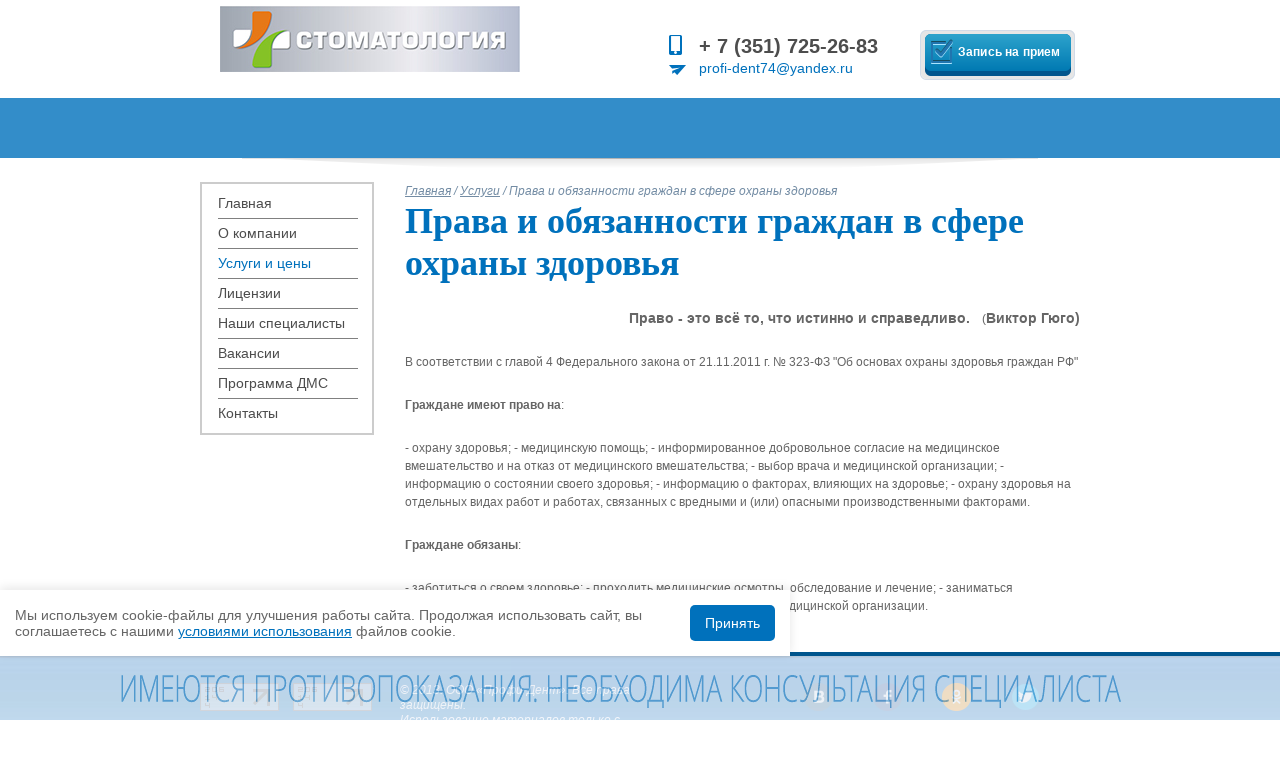

--- FILE ---
content_type: text/html; charset=UTF-8
request_url: https://profident74.ru/professionalnaya_gigiena.html
body_size: 3908
content:
<!doctype html>
<html>
<head>
    <title>Права и обязанности граждан в сфере охраны здоровья</title>
    <meta http-equiv="Content-Type" content="text/html; charset=utf-8" />
    <meta name="description" content="" />
    <meta name="keywords" content="" />
    <base href="//profident74.ru/" />

    
    <link href="assets/css/reset.css" rel="stylesheet" type="text/css">
    <link rel="stylesheet" type="text/css" href="assets/css/jquery.fancybox-1.3.4.css" media="screen" />
    <link href="assets/css/style.css" rel="stylesheet" type="text/css">

    
    <script type="text/javascript" src="assets/js/jquery-1.7.1.min.js"></script>
    <script type="text/javascript" src="jscripts/jquery.form.js"></script>

    <script type="text/javascript" src="assets/js/jquery.bxslider.js"></script>
    <script type="text/javascript" src="assets/js/jquery.fancybox-1.3.4.pack.js"></script>
    <script type="text/javascript" src="assets/js/actions.js"></script>
	
	<style>
	
	.warning-fixed {
    background-attachment: scroll;
    background-clip: border-box;
    background-color: #FFFFFF;
    background-image: url("../assets/images/bg_warning2.jpg");
    background-origin: padding-box;
    background-position: 0 0;
    background-repeat: repeat-x;
    background-size: auto auto;
    border-top-color: #DFE3EE;
    border-top-style: solid;
    border-top-width: 1px;
    bottom: 0;
    color: #BDB7D7;
    font-family: 'Open Sans',sans-serif;
    font-size: 56px;
    height: 120px;
    line-height: 60px;
    opacity: 0.8;
    position: fixed;
    text-align: center;
    width: 100%;
    z-index: 10000;
}
.text-warning {
    background-attachment: scroll;
    background-clip: border-box;
    background-color: rgba(0, 0, 0, 0);
    background-image: url("../assets/images/warning_text_bg.png");
    background-origin: padding-box;
    background-position: 0 0;
    background-repeat: no-repeat;
    background-size: auto auto;
    display: inline-block;
    height: 33px;
    margin-bottom: 47px;
    margin-left: 0;
    margin-right: 0;
    margin-top: 47px;
    width: 1038px;
}
	
	</style>

</head>

<body>
<div class="wrap">
	<div class="header">
    	<a href="" class="logo"><img src="files/catalog/upload/f3357d9b6839c0b14a2aa0646505f7a5.jpg" alt="" /></a>
        <div class="contacts">
        	<div class="phone">+ 7 (351) 725-26-83</div>
            <div class="email">profi-dent74@yandex.ru </div>
        </div>
        <a href="#online-form" class="online-btn">Запись на прием</a>
    </div>
            <div class="line"></div>
    
    <div class="container">
        <div class="left_col">
            <div class="menu">
                <ul>
                            <li>
        <a href="/index.html">Главная</a>
    </li>
        <li>
        <a href="/about.html">О компании</a>
    </li>
        <li>
        <a href="/service.html" class="active">Услуги и цены</a>
    </li>
        <li>
        <a href="/sertifikaty.html">Лицензии</a>
    </li>
        <li>
        <a href="/nashi_specialisty.html">Наши специалисты</a>
    </li>
        <li>
        <a href="/vakansii.html">Вакансии</a>
    </li>
        <li>
        <a href="/programma_dms.html">Программа ДМС</a>
    </li>
        <li>
        <a href="/contacts.html">Контакты</a>
    </li>
                </ul>
            </div>
            <!--div class="search">
            	<form action="" method="">
                	<input type="text" placeholder="Поиск по сайту" />
                    <input type="submit" value="" />
                </form>
            </div-->
        </div>
        <div class="content">
                        <div class="breadcrumbs">
                                   <a href="/">Главная</a> /
        <a href="service.html">Услуги</a> /

    Права и обязанности граждан в сфере охраны здоровья                            </div>
            <h1>Права и обязанности граждан в сфере охраны здоровья</h1>
            
<p style="text-align: right;"><span style="font-size: larger;"><strong>Право - это всё то, что истинно и справедливо.</strong></span> &nbsp;&nbsp; (<span style="font-size: larger;"><strong>Виктор Гюго)</strong></span></p><p>В соответствии с главой 4 Федерального закона от 21.11.2011 г. № 323-ФЗ &quot;Об основах охраны здоровья граждан РФ&quot;</p><p><u><strong>Граждане имеют право на</strong></u>:</p><p>- охрану здоровья; - медицинскую помощь; - информированное добровольное согласие на медицинское вмешательство и на отказ от медицинского вмешательства; - выбор врача и медицинской организации; - информацию о состоянии своего здоровья; - информацию о факторах, влияющих на здоровье; - охрану здоровья на отдельных видах работ и работах, связанных с вредными и (или) опасными производственными факторами.</p><p><u><strong>Граждане обязаны</strong></u>:</p><p>- заботиться о своем здоровье; - проходить медицинские осмотры, обследование и лечение; - заниматься профилактикой заболеваний; - соблюдать правила поведения в медицинской организации.</p>

</div>
<div class="clearfix"></div>
</div>
<div class="footer">
    <div class="inner">
        <div class="counter">
            <img src="assets/images/counter.png" alt="" />
<img src="assets/images/counter.png" alt="" />

<script>
function initCookieConsent() {
  const policyLink = "/politika_obrabotki_personalnyh_dannyh.html#cookie";

  if (localStorage.getItem("cookieConsent")) return;
  const widgetHTML = `
    <div id="cookie-consent" style="
      position: fixed;
      bottom: 64px;
      left: 0;
      display: flex;
      justify-content: center;
      align-items: center;
      gap: 15px 20px;
      padding: 15px;
      flex-wrap: wrap;
      background: #ffffff;
      font-size: 14px;
      color: #666666;
      font-family: Arial, sans-serif;
      box-shadow: 0 -2px 10px rgba(0,0,0,0.1);
      z-index: 99999;
    ">
      <p class="content" style="min-width:150px;flex:1;margin:0">
        Мы используем cookie-файлы для улучшения работы сайта. Продолжая использовать сайт, вы соглашаетесь с нашими
        <a href="${policyLink}" style="color:#0071BC; text-decoration:underline;">условиями использования</a> файлов cookie.
      </p>
      <button id="cookie-consent-button" style="
          cursor:pointer;
          background: #0071BC;
          padding: 10px 15px;
          color: #ffffff;
          text-decoration: none;
          border-radius: 5px;
          font-size: 14px;
          border: none;
        "
      >
        Принять
      </button>
    </div>
  `;

  document.body.insertAdjacentHTML("beforeend", widgetHTML);

  const constBtn = document.getElementById("cookie-consent-button");
  constBtn.addEventListener("click", () => {
    localStorage.setItem("cookieConsent", "true");
    document.getElementById("cookie-consent").remove();
  });
}

document.addEventListener("DOMContentLoaded", initCookieConsent);
</script>        </div>
        <div class="copir">
            <p>&copy; 2013. ООО &laquo;Профи-Дент&raquo;. Все права защищены.<br /> Использование материалов только с разрешения владельца.</p>        </div>
        <div class="socbuttons">
            <a href="http://vk.com/" class="vk"></a>
<a href="https://www.facebook.com/" class="fb"></a>
<a href="http://odnoklassniki.ru/" class="cm"></a>
<a href="https://twitter.com/" class="tw"></a>
        </div>
    </div>
</div>

</div>
<div class="onlineform" >
    <script>
    $(function(){

        var form = "#online-form";

        $(form).ajaxForm({
            url: 'ajax/forms.show.feedback',
            data:{
                ajaxform: 1,
                submit_12: 'submit'
            },
            dataType: 'json',
            success: function(data){
                if(data.result == 'error'){
                    $(form+' .error-text').hide();
                    $(form+' input,label').removeClass('error');
                    $.each(data.errors,function(index, value){
                        var $row = $(form+" [name="+index+"]").closest('.row');
                        $row.find('.error-text').show();
                        $row.find('input.label').addClass('error');
                    });
                }else{
                    $(form+' .row').remove();
                    $(form).append('<div class="row"><label>'+data.message+'</label></div>');
                }
            }
        });

    });

</script>
<form class="online-form" id="online-form" action="" method="post">
    <div class="caption">Запись на прием</div>

        <div class="row">
        <span class="error-text" style="display: none;">Поле заполнено не правильно</span>
        <label>ФИО:*</label>
                <input type="text" name="name"/>
            </div>

        <div class="row">
        <span class="error-text" style="display: none;">Поле заполнено не правильно</span>
        <label>E-mail:*</label>
                <input type="text" name="email"/>
            </div>

        <div class="row">
        <span class="error-text" style="display: none;">Поле заполнено не правильно</span>
        <label>Телефон:</label>
                <input type="text" name="phone"/>
            </div>

        <div class="row">
        <span class="error-text" style="display: none;">Поле заполнено не правильно</span>
        <label>Текст сообщения:*</label>
                <textarea name="message"></textarea>
            </div>

        <div class="row">
        <span class="error-text" style="display: none;">Поле заполнено не правильно</span>
        <label>Город:</label>
                <input type="text" name="city"/>
            </div>

        <!--
    <div class="row">
        <span class="error-text">Поле заполнено не правильно</span>
        <label for="email" class="error">E-mail:*</label>

        <input type="text" class="error" id="email" />
    </div>
    <div class="row">
        <label for="phone">Телефон:</label>
        <input type="text" id="phone" />
    </div>
    <div class="row">
        <label for="text">Текст сообщения:</label>
        <textarea id="text"></textarea>
    </div>
    <div class="row">
        <label for="city">Город:</label>
        <input type="text" id="city" />
    </div>
    -->
    <div class="row">
    <p style="font-size:12px;">Нажимая на кнопку "Отправить" подтверждаю, что я ознакомлен и согласен с <a style="color: #0071BC;" href="/politika_obrabotki_personalnyh_dannyh.html">условиями политики обработки данных</a></p>
    </div>
    <div class="row">
                <span class="error-text" style="display: none;">Введите код</span>
        <label for="captcha">Введите код:</label>
        <img class="img-captcha" src="cms/lib/securimage/securimage_show.php?name=number_12" alt="" title="Обновить картинку" style="width:120px;height:51px;cursor: pointer;" onclick="$(this).attr('src','cms/lib/securimage/securimage_show.php?name=number_12&sid=' + Math.random()); return false;"/>
        <input type="text" class="captcha" id="captcha" name="number_12"/>
                <input type="submit" value="Отправить"/>
    </div>
</form></div>
<div class="warning-fixed" style="height: 63.3px;">
<div class="text-warning" style="margin: 18.15px 0px;"></div>
<div style="display:none"><a href="http://profident74.ru/default.php">cheap woolrich womens parka sale</a></div></body>
</html>

--- FILE ---
content_type: text/css
request_url: https://profident74.ru/assets/css/reset.css
body_size: 2366
content:
html,body,address,blockquote,div,p,pre,h1,h2,h3,h4,h5,h6,hr,	/* block level 	*/
dd,dl,dt,ul,ol,li,												/* lists 		*/
a,abbr,acronym,b,big,br,cite,code,del,dfn,em,i,					/* inline text 	*/
ins,kbd,q,samp,small,span,strong,sub,sup,tt,var,				/* inline text 	*/
img,object,														/* misc 		*/
caption,table,tbody,td,tfoot,th,thead,tr,						/* table 		*/
form, input,textarea,select,button,fieldset,legend,label, 		/* form 		*/
font,u,s,center,dir,menu,strike,xmp	/* depricated 	*/
{
	margin: 0;
	padding: 0;
	vertical-align: baseline;
	text-align: left;
	text-indent: 0;
	text-decoration: none;
	list-style-type: none;
	border: 0;
}

applet,iframe,embed {
	/* display: none; */								/* remove depricated, use object instead */
}

hr,img,object {
	border: 0;
}

input,select,button {
	vertical-align: middle; 						/* make all controls align middle to textline in all browsers */
}

textarea {
	vertical-align: top;						/* ...and all textareas, but... */
}

input,button{
	overflow: visible;							/* remove padding in buttons in IE */
}

select[size]{
	vertical-align: top;						/* make align top to textline for all selectboxes which has attribute "size",.. */
}

select[size="1"] {
	vertical-align: middle;						/* ...if attribute "size" of a selectbox is set to "1", make it align middle to textline */
}

caption,td,th,tr {
	vertical-align: top;
}

table {
	border-collapse: collapse;
}

optgroup {
	font-style: normal;							/* works only in FF */
}

optgroup option {
	padding-left: 22px;							/* make padding in FF almost the same as in other browsers */
}

hr {
	color: black;
	height: 1px;
	margin: 7px 0;							/* crossbrowser hr */
}

ol li, ul li{
	vertical-align: middle;							/* fixing margins for IE, if there are elements with "display: block" in list items */
}

ol li{
	list-style-type: decimal;
}

ul li{
	list-style-type: none;
}

q { quotes: '\00AB' '\00BB' '\201E' '\201C'; }	/* russian quotes */
q:before	{ content: '\00AB'; }
q:after		{ content: '\00BB'; }
q q:before	{ content: '\201E'; }
q q:after	{ content: '\201C'; }

sub, sup{
	position: relative;							/* this method is better, there will not be extra padding in textline */
	font-size: 11px;
}

sub{
	top: 5px;
}

sup{
	top: -5px;
}

a, a:active {
	outline: none;
}

input, textarea {
	outline-style: none;
	resize: none;
	/* Disable orange border around active areas and hide resize label in textarea  */
}

--- FILE ---
content_type: text/css
request_url: https://profident74.ru/assets/css/style.css
body_size: 16629
content:
/* CSS Document */

html{height:100%;}
body{height:100%; font-family : Arial;}
.clearfix{
	clear:both;
	}
.wrap{
	position:relative;
	min-height : 100%;
	height : auto !important ;
	height : 100%;
	
	}

.header{
	width: 880px;
	margin:0 auto;
	position:relative;
	padding:0;
	height: 98px;
	
	}

.header .logo{
	position: absolute;
	top:6px;
	left:20px;
	}
.header .contacts{
	position: absolute;
	right: 202px;
	top:30px;
	}
.header .contacts div{
	margin:5px 0;
	}
.header .phone{
	background:url(../images/phone.png) no-repeat left center;
	height: 20px;
	padding:0 0 0 30px;
	font-family : Arial;
	font-weight : bold;
	font-size : 20px;
	color : #4D4D4D;
	}
	
.header .email{
	background:url(../images/email.png) no-repeat left center;
	height: 20px;
	padding:0 0 0 30px;
	font-family : Arial;
	font-size : 14px;
	color : #0071BC;
	}
.header .email a{
	color : #0071BC;
}	
.header .online-btn{
	background:url(../images/online-btn.png) no-repeat;
	width: 122px;
	height: 50px;
	display:block;
	font-family : Arial;
	font-weight:bold;
	font-size : 12px;
	letter-spacing : 0.15px;
	color : #fff;
	line-height:45px;
	padding:0 0 0 38px;
	position:absolute;
	right:0;
	top:30px;
	}
.header .online-btn:hover{
	background:url(../images/online-btn.png) no-repeat 0 -50px;
	}	
.slider{
	width: 100%;
	height:253px;
	position:relative;
	background:url(../images/bg_slider.jpg) no-repeat center;
	margin-bottom:50px;
	}	
.slider .inner{
	width: 800px;
	height: 290px;
	margin:0 auto;
	position:relative;
	background:url(../images/shadow_slider.png) no-repeat bottom;
	
	}
.bx-wrapper{
	box-shadow: 0 2px 10px #000000; /* Параметры тени */
	position: relative;
	width: 787px;
	margin: 0 auto;
}


.slides{
	padding:0;
	margin:0;
	height: 253px;
	
	}
/* Ширина элемента списка (туда помещается картинка и блок с описанием)  */
.slides li {
	list-style: none;
	width: 768px;
	height:254px;
	overflow:hidden;
	/*padding-left: 62px;*/
}

/* Уводим картинку влево, чтобы блок с описанием оказался справа  */
.slides li img {
	float: left;
	height:254px;
}




/* Стили переключателей 1,2,3,4 и т.д.   */
.bx-pager {
position: absolute;
z-index: 100;
bottom: 17px;
right: 17px;
}

.bx-pager a {
display:block;
	width:10px;
	height:0;
	padding-top:10px;
	background-image:url(../images/slide_pagination.png);
	background-position:0 0;
	float:left;
	display:block;
	cursor: pointer;
	font-size: 0px;
	margin-right: 6px;
}
.bx-pager a.active{
	background-position:0 -11px;
}




.bx-wrapper .bx-controls-direction a {
position: absolute;
top:45%;
margin-top: -16px;
outline: 0;
width: 19px;
height: 48px;
text-indent: -9999px;
z-index: 100;
}

.bx-wrapper .bx-prev {
left: -40px;
background: url(../images/slide_controls.png) no-repeat;
}

.bx-wrapper .bx-next {
right: -40px;
background: url(../images/slide_controls.png) no-repeat -21px;
}

.line{
	background:url(../images/line_bg.png) no-repeat center;
	height: 74px;
	width:100%;
	}
.container{width: 880px; margin:10px auto 0; position:relative; 
min-height : 100%;
padding-bottom : 180px;
height : auto !important ;

}
.container .left_col{float: left; width: 170px; margin-right:35px;}
.container .left_col .menu{
	border : 2px Solid #CCCCCC;
	width: 170px
	}
	
.container .left_col .menu ul{
	margin: 5px 0 5px 5px;
	}
.container .left_col .menu ul li{padding:0 14px 0 9px; border-left: 2px solid ; border-color:transparent;}
.container .left_col .menu ul li a{
	font-family : Arial;
	font-size : 14px;
	line-height : 29px;
	color : #4D4D4D;
	display:block;
	
	border-bottom: 1px solid #808080;
	}
	
.container .left_col .menu ul li a.active{
	color: #0071BC;
	}
.container .left_col .menu ul li:last-child a{
	border: none;
	}	
.container .left_col .menu ul li:hover{
	border-left:2px solid #0071BC;
	}
.container .left_col .search{
	widtH: 168px;
	margin:20px auto;
	position:relative;
	}	
	
.container .left_col .search input[type=text]{
	background:url(../images/search.png) no-repeat;
	widtH: 118px;
	height: 26px;
	padding:0 40px 0 10px;
	font-family : Arial;
	font-style : italic;
	font-size : 12px;
	line-height : 18px;
	color : #666666;
	}
.container .left_col .search input[type=submit], .container .left_col .search input[type=button]{
	background:url(../images/search-btn.png) no-repeat;
	widtH: 41px;
	height: 26px;
	position:absolute;
	right:0;
	top:0;
	cursor:pointer;
	}	
.content{
	float: left;
	width: 675px;
	}
.content h1{
	font-family : Calibri;
	font-weight : bold;
	font-size : 36px;
	color : #0071BC;
	margin:0 0 20px ;
	}
.content h2{
	font-family : Calibri;
	font-weight : bold;
	font-size : 28px;
	color : #0071BC;
	}
.content h3{
	font-family : Calibri;
	font-weight : bold;
	font-size : 22px;
	color : #0071BC;
	}

.content p{	
  font-family : Arial;
  font-size : 12px;
  line-height : 18px;
  color : #666666;	
  margin: 25px 0;
}

.content p a{
color: #0071BC;
text-decoration: underline;
}

.content p a:hover{
	text-decoration: none;
}

.content img{
	float: left;
	margin:0 20px 0 0;
	}
.content ul{
	list-style: url(../images/marker_ul2.png) inside;
	margin:0 0 0 15px;
	font-family : Arial;
	font-style : italic;
	font-size : 12px;
	line-height : 18px;
	color : #666666;
	}
	
.breadcrumbs{
	font-family : Arial;
	font-style : italic;
	font-size : 12px;
	line-height : 18px;
	color : #738CA4;
	}
.breadcrumbs a{color : #738CA4; text-decoration:underline;}
.breadcrumbs a:hover{color : #738CA4; text-decoration:none;}	
.content table{margin:20px 0;}
.content table thead{border-bottom:#0071BC solid 4px;}
.content table thead th, .content table thead td{  

	font-family : Arial;
	font-weight : bold;
	font-size : 14px;
	letter-spacing : 0.35px;
	color : #0071BC;
	padding:10px 20px 10px 0;
	}
.content table tbody{}
.content table tbody tr{border-bottom:#0071BC solid 1px;}
.content table tbody tr td{
	padding:10px 0;
	font-family : Arial;
	font-size : 12px;
	line-height : 18px;
	color : #666666;
	}
.content table{}


	
.mainpage{}
.mainpage .left{float: left; width: 345px; margin-right:35px;}
.mainpage .right{float: left; width: 280px;}
.mainpage h1{
  font-family : Arial;
  font-weight : bold;
  font-size : 20px;
  color : #4D4D4D;
  margin: 0;
}

.mainpage h2{
  font-family : Arial;
  font-weight : bold;
  font-size : 20px;
  color : #4D4D4D;	
	}
.mainpage ul{
	list-style: url(../images/marker_ul.png) inside;
	margin:0 0 0 15px;
	font-family : Arial;
	font-style : italic;
	font-size : 12px;
	line-height : 18px;
	color : #666666;
	}
.mainpage .contacts{
	font-family : Arial;
	font-size : 13px;
	line-height : 26px;
	color : #666666;
	margin:20px 0;
	}
.mainpage .contacts a{
	color: #0071BC;
	text-decoration:underline;
	font-weight:bold;
	}
	
.catalog{}
.catalog ul.lvl-1{
	list-style: none;
	margin:0;
	font-style:normal;
	}
.catalog ul.lvl-1 li{
	float: left;
	width: 153px;
	margin:0 17px 25px 0;
	}	
.catalog ul.lvl-1 li:nth-child(4n+4) {
margin: 0 0 25px 0;
}	
.catalog ul.lvl-1 li .img{
	/* display:table-cell; */
	vertical-align:middle;
	text-align:center;
	width: 153px;
	height: 153px;
overflow: hidden;
border-bottom: 4px solid #0071BC;
}
.catalog ul.lvl-1 li .img img{
	float: none;
	margin:0;
/* 	border-bottom:4px solid #0071BC; */
	}
.catalog ul.lvl-1 li .title{
	text-align: center;
	font-family : Arial;
	font-weight : bold;
	font-size : 14px;
	letter-spacing : 0.35px;
	color : #0071BC;
	
	}
	
.catalog ul.lvl-2{
	list-style: none;
	margin:0;
	font-style:normal;
	}
.catalog ul.lvl-2 li{
	margin:0 0 20px 0;
	padding:0 0 20px 0;
	display: table;
	background: url(../images/dotted.png) bottom repeat-x;
	
	}
.catalog ul.lvl-2 li:last-child{
	background: none;
	}
.catalog ul.lvl-2 li .left{
	float: left;
	width: 153px;
	margin:0 20px 0 0;
	}
.catalog ul.lvl-2 li .right{
	
	}

.catalog ul.lvl-2 li .img{
	display: table-cell;
	vertical-align:central;
	text-align:center;
	width: 153px;
	height: 153px;

	}
.catalog ul.lvl-2 li .img img{
	float: none;
	margin:0;
	}
.catalog ul.lvl-2 li .title{
	font-family : Arial;
	font-weight : bold;
	font-style:normal;
	font-size : 20px;
	color : #4D4D4D;
	}
.catalog ul.lvl-2 li .title a{
	color : #4D4D4D;
}
.catalog ul.lvl-2 li .txt{
	font-family : Arial;
	font-size : 12px;
	line-height : 18px;
	color : #666666;
	margin:20px 0 0 0;
	}
	
.catalog .lvl-3{}
.catalog .lvl-3 .img{
	float: left;
	width: 328px;
}	
.catalog .lvl-3 .txt{
	float: left;
	width: 345px;
}

.catalog .lvl-3 .txt .title{
	font-family : Arial;
	font-weight : bold;
	font-size : 20px;
	color : #4D4D4D;
}	
	
.gallery ul.lvl-1{
	list-style: none;
	margin:0;
	font-style:normal;
	}
.gallery ul.lvl-1 li{
	float: left;
	width: 219px;
	margin:0 9px 25px 0;
	}	
.gallery ul.lvl-1 li:nth-child(3n+3) {
margin: 0 0 25px 0;
}	
.gallery ul.lvl-1 li .img{

	width: 219px;
	height: 163px;	
	position: relative;
}

.gallery ul.lvl-1 li .img img{
	float: none;
	margin:0;
	}
.gallery ul.lvl-1 li .title{
	position: absolute;
	bottom:0;
	font-family : Tahoma;
	font-size : 14px;
	color : #FFFFFF;
	height:34px;
	width: 199px;
	padding:10px;
	background:url(../images/bg_gallery.png);
	}
	
.gallery ul.lvl-1 .shadow{
	display: none;
	background:url(../images/bg_gallery2.png);
	width: 219px;
	height: 163px;
	position:absolute;
	bottom:0;

	}
.gallery ul.lvl-1 .shadow a{
	position:absolute;
	bottom:0;
	/* left:20%; */
	/* margin:0 0 70px 0; */
/* 	width:119px;
	height: 42px; */
	background:url(../images/gallery-btn.png) no-repeat center;
	font-family : Tahoma;
	font-weight : bold;
	font-size : 16px;
	color : #FFFFFF;
	/* padding: 0 0 0 20px ; */
	line-height: 42px;
	display:none;
	
	width: 119px;
height: 43px;
padding: 60px 50px;
	}	
	
	
.gallery ul.lvl-2{
	list-style: none;
	margin:0;
	font-style:normal;
	}
.gallery ul.lvl-2 li{
	float: left;
	width: 219px;
	margin:0 9px 25px 0;
	}	
.gallery ul.lvl-2 li:nth-child(3n+3) {
margin: 0 0 25px 0;
}	
.gallery ul.lvl-2 li .img{

	width: 219px;
	height: 163px;	
	position: relative;
}

.gallery ul.lvl-2 li .img img{
	float: none;
	margin:0;
	}
.gallery ul.lvl-2 li .title{
	position: absolute;
	bottom:0;
	font-family : Tahoma;
	font-size : 14px;
	color : #FFFFFF;
	height:34px;
	width: 199px;
	padding:10px;
	background:url(../images/bg_gallery.png);
	}
	
.gallery ul.lvl-2 .shadow{
	display: none;
	background:url(../images/bg_gallery2.png);
	width: 219px;
	height: 163px;
	position:absolute;
	bottom:0;

	}
.gallery ul.lvl-2 .shadow a{
	position:absolute;
	top:40%;
	left:45%;
	width:29px;
	height: 30px;
	background:url(../images/zoom.png) no-repeat;

	}	
	
.news ul.lvl-2{
	list-style: none;
	margin:0;
	font-style:normal;
	}
.news ul.lvl-2 li{
	margin:0 0 20px 0;
	padding:0 0 20px 0;
	display: table;
	}

.news ul.lvl-2 li .left{
	float: left;
	width: 153px;
	margin:0 20px 0 0;
	}
.news ul.lvl-2 li .right{
	width: 490px;
	float: left;
	border-bottom:1px solid #b3b3b3;
	padding:0 0 20px 0;
	}

.news ul.lvl-2 li .date{
	border-left: 2px solid #0071BC;
	padding:0 0 0 20px;
	font-size: 16px;
	}
.news ul.lvl-2 li .date span{
	display:block;
	}
.news ul.lvl-2 li .date .y{
	font-weight: bold;
	}
.news ul.lvl-2 li .more{
	display: block;
	background: url(../images/news-more.png) no-repeat;
	width: 139px;
	height: 42px;
	font-family : Tahoma;
	font-weight : bold;
	font-size : 16px;
	color : #0071BC;
	line-height: 42px;
	text-align:center;
	margin:20px 0 0 0;
	}
.news ul.lvl-2 li .more:hover{
	background: url(../images/news-more.png) 0 -42px no-repeat;
	color : #FFFFFF;
	
	}
.news ul.lvl-2 li .img img{
	float: none;
	margin:0;
	}
.news ul.lvl-2 li .title{
	font-family : Arial;
	font-weight : bold;
	font-style:normal;
	font-size : 20px;
	color : #4D4D4D;
	}
.news ul.lvl-2 li .txt{
	font-family : Arial;
	font-size : 12px;
	line-height : 18px;
	color : #666666;
	margin:20px 0 0 0;
	}
.back{
	float: right;
	background:url(../images/back.png) no-repeat;
	width: 139px;
	height:55px;
	text-align:center;
	line-height: 40px;
	font-family : Tahoma;
	font-weight : bold;
	font-size : 16px;
	color : #FFFFFF;
	}
ul.pagination{
	margin:0;
	list-style:none;
	font-style:normal;
	}

ul.pagination li{
	float: left;
	width: 22px;
	height: 22px;
	line-height:22px;
	text-align:center;
	font-family : Arial;
	font-size : 14px;
	
	}
	
ul.pagination li a{
	font-family : Arial;
	font-size : 14px;
	line-height : 22px;
	color : #4D4D4D;

	display:inline-block;
	}
ul.pagination li a:hover{	
	color: #B3B3B3;
	text-decoration:underline;
}

ul.pagination li.active{
	border: 2px solid #0071BC;
	color: #0071BC;
	}
	
.contacts-page{}
.contacts-page .address{
	border-left: 2px solid #0071BC;
	margin:20px 0;
	padding:0 0 0 20px;
	font-family : Arial;
	font-size: 14px;
	color: #4D4D4D;
	font-weight: bold;
	}
.contacts-page .phones{
	border-left: 2px solid #0071BC;
	margin:20px 0;
	padding:0 0 0 20px;
	font-family : Arial;
	font-size: 14px;
	color: #4D4D4D;
	font-weight: bold;
	}
.contacts-page .email{
	border-left: 2px solid #0071BC;
	margin:20px 0;
	padding:0 0 0 20px;
	font-family : Arial;
	font-size: 14px;
	color: #0071BC;
	font-weight: bold;
	}
	
.contacts-page .email a{
	color: #0071BC;
	text-decoration:underline;
	}
.contacts-page .email a:hover{
	text-decoration:none;
	}

.footer{
	width: 100%;
	position:absolute;
	bottom:0;
	background: #0071BC;
	border-top:6px solid #00558D;
	height: 162px;
	
	}
.footer .inner{
	position: relative;
	width: 880px;
	margin: 0 auto;
	padding:25px 0 0 0;
	}
.footer .counter{
	position:absolute;
	left: 0;
	}
.footer .counter img{
	margin:0 10px 0 0;
	}
.footer .copir{
	width: 270px;
	font-family : Arial;
	font-style : italic;
	font-size : 12px;
	line-height : 15px;
	color : #FFFFFF;
	position:absolute;
	left: 200px;
	}
.footer .socbuttons{
	position:absolute;
	right:40px;
	}
.footer .socbuttons a{
	margin:0 0 0 40px;
	}
.footer .socbuttons .vk{
	background: url(../images/socicons.png) no-repeat;
	width: 29px;
	height: 28px;
	display:block;
	float: left;
	}
.footer .socbuttons .vk:hover{
	background: url(../images/socicons.png) 0 -29px no-repeat;
	}
	
.footer .socbuttons .fb{
	background: url(../images/socicons.png) -30px 0 no-repeat;
	width: 29px;
	height: 28px;
	display:block;
	float: left;
	}
.footer .socbuttons .fb:hover{
	background: url(../images/socicons.png) -30px -29px no-repeat;
	}
	
.footer .socbuttons .cm{
	background: url(../images/socicons.png) -60px 0 no-repeat;
	width: 29px;
	height: 28px;
	display:block;
	float: left;
	}
.footer .socbuttons .cm:hover{
	background: url(../images/socicons.png) -60px -29px no-repeat;
	}
	
.footer .socbuttons .tw{
	background: url(../images/socicons.png) -90px 0 no-repeat;
	width: 29px;
	height: 28px;
	display:block;
	float: left;
	}
.footer .socbuttons .tw:hover{
	background: url(../images/socicons.png) -90px -29px no-repeat;
	}
	
.onlineform{display: none;}
.online-form{
	position:relative;
	width: 398px;
	}
.online-form .caption{
	height: 39px;
	line-height:39px;
	font-family : Calibri;
	font-weight : bold;
	font-size : 36px;
	color : #FFFFFF;
	padding: 0 15px;
	background: #00558D;
	border-bottom:3px solid #0071BC;
	}
.online-form .row{
	width: 358px;
	margin:10px auto;
	}
.online-form label{
	font-family : Arial;
	font-weight : bold;
	font-size : 14px;
	letter-spacing : 0.35px;
	color : #0071BC;
	display:block;
	margin:10px 0;
	}
.online-form label.error{
	color: #0071BC;
	}
.online-form input[type=text]{	
	width: 338px;
	height: 25px;
	border-style : Solid;
	border-color : #B3B3B3;
	border-color : rgba(179, 179, 179, 1);
	border-width : 1px;
	padding: 0 10px;
	font-family : Arial;
	font-size : 14px;
	letter-spacing : 0.35px;
	color : #808080;
}
.online-form .error-text{
	font-family : Arial;
	font-style : italic;
	font-size : 12px;
	line-height : 18px;
	color : #ED1C24;
	float: right;
	}
.online-form input[type=text].error{
	border-style : dotted;
	border-color : #ED1C24;
	border-width : 1px;
	}

.online-form input[type=text].captcha{
	width: 92px;
	height: 42px;
	font-size : 22px;
	}
	
.online-form textarea{	
	width: 338px;
	height: 133px;
	border-style : Solid;
	border-color : #B3B3B3;
	border-color : rgba(179, 179, 179, 1);
	border-width : 1px;
	padding: 10px;
	font-family : Arial;
	font-size : 14px;
	letter-spacing : 0.35px;
	color : #808080;
}
.online-form textarea.error{
	border-style : dotted;
	border-color : #ED1C24;
	border-width : 1px;
}

.online-form img{
	float: left;
	margin-right:4px;
	}
	
.online-form input[type=submit]{
	background: url(../images/send-btn.png) no-repeat;
	width: 112px;
	height: 50px;
	text-align:center;
	color: #fff;
	font-family: Arial;
	font-weight: bold;
	font-size: 14px;
	letter-spacing: 0.15px;
	
	cursor:pointer;
	}
.online-form input[type=submit]:hover{
	background: url(../images/send-btn.png) no-repeat 0 -50px;
}

.map{
	border-bottom: 4px solid #0071BC;
}

--- FILE ---
content_type: application/javascript
request_url: https://profident74.ru/assets/js/actions.js
body_size: 3460
content:
// JavaScript Document

$(document).ready(function(){


	function initSlider(){
		$('.slides').bxSlider({
		   
			mode: 'fade',                          // 'horizontal', 'vertical' - direction in which slides will move
			controls: true,                                   // determines if default 'next'/'prev' controls are displayed
			speed: 600,                                      // amount of time slide transition lasts (in milliseconds)
			pager: true,                                      // determines if a numeric pager is displayed (1 2 3 4...)
			pager_short: false,                               // determines if a 'short' numeric pager is displayed (1/4)
			pager_short_separator: ' из ',                     // text to be used to separate the short pager
			
															  // bottom margin is applied. example: margin: 50
			next_text: 'Следующий',                               // text to be displayed for the 'next' control
			next_image: 'img/next.jpg',  // image to be used for the 'next' control
			prev_text: 'Предыдущий',                                // text to be displayed for the 'prev' control
			prev_image: 'img/prew.jpg',   // image to be used for the 'prev' control
			auto: true,                                       // determines if slides will move automatically
			pause: 3000,                                      // time between each slide transition (auto mode only) 
			auto_direction: 'next',                           // order in which slides will transition (auto mode only)
			auto_hover: true,                                 // determines if slideshow will pause while mouse is hovering over slideshow
			auto_controls: true,                              // determines if 'start'/'stop' controls are displayed (auto mode only)
			ticker: false,                                    // determines if slideshow will behave as a constant ticker
			ticker_controls: true,                           // determines if 'start'/'stop' ticker controls are displayed (ticker mode only)
			ticker_direction: 'next',                         // order in which slides will transition (ticker mode only)
			ticker_hover: true,                               // determines if slideshow will pause while mouse is hovering over slideshow
			stop_text: '',                          // text to be displayed for the 'stop' control
			start_text: '',                          // text to be displayed for the 'start' control
			wrapper_class: 'slides1_wrap'                     // class name to be used for the outer wrapper of the slideshow
			
	
		});
	}
	
	function initAlbumshadow(){
		$('.gallery .lvl-1 .item').mouseenter(function(){
			$(this).find('.shadow').slideDown(100, function(){
				$(this).find('a').slideDown(100);
			});
		});
		$('.gallery .lvl-1 .item').mouseleave(function(){
			$(this).find('a').slideUp(100,function(){
				$(this).parent('.shadow').slideUp(100);	
			});
			
		});
	}
	function initPhotoshadow(){
		 $('.gallery .lvl-2 .item').on('mouseenter', function(){
			 $(this).find('.shadow').stop(true, true).fadeIn();
			
		 }).mouseleave(function(){
			 $(this).find('.shadow').stop(true, true).delay(200).fadeOut();
			
		 });
	}
	function initOnlineform(){
		$("a.online-btn").fancybox({
			padding: 0
		});	
	}
	
	function initShowshow(){
		$('.gallery .lvl-2 .item a').fancybox({
			padding:0	
		});
	}

	$(function(){
		initSlider();
		initAlbumshadow();	
		initPhotoshadow();
		initOnlineform();
		initShowshow();
	});
	
	if(history.length <= 2){
		$('a.back').hide();
	}
	
	$('a.back').click(function(){
		history.back();
		return false;
	});
	
});